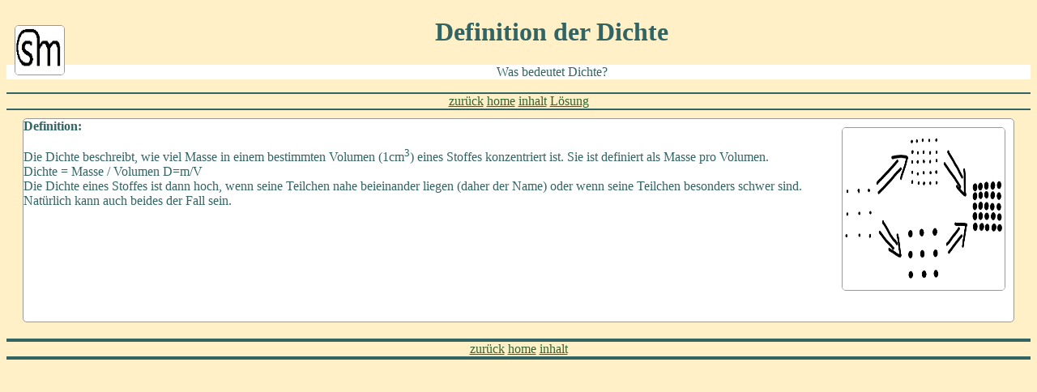

--- FILE ---
content_type: text/html
request_url: http://mey-physik.com/w-0054.html
body_size: 919
content:
<!doctype html>
<html lang=de>
<head>
  <meta charset="utf-8" />
  <title>w-0054</title>
  <meta name="viewport" content="width = devise-width, initial-scale=1.0" />
  <!--robots verbieten-->
  <meta name="robots" content="noindex" />
  <!--allgemeine Angaben-->
  <meta name="author" content="Sascha Meyerhoff" />
  <!--Suchbegriffe-->
  <meta name="keywords" content="Physik,Planarbeit,Oberschule" />
  <!--Styles einbinden-->
  <link rel="stylesheet" type="text/css" media="screen" href="css/basics5.css" />
  <link rel="stylesheet" type="text/css" media="print" href="css/drucker5.css" />
</head>

<body>
<!-- KOPF +++++++++++++++++++++++++++++++++++++++++++++++++++++++++++++++++++++++++ -->
<header>
	<a href="index.html">
		<img src="pic/logo.jpg" alt="logo sm" style="float:left;width:60px;height:60px;">
	</a>
	<h1>Definition der Dichte</h1>
	<p style="text-align:center;">Was bedeutet Dichte?</p>
</header>

<!-- NAVIGATION +++++++++++++++++++++++++++++++++++++++++++++++++++++++++++++++++++ -->
<nav>
	<a href="javascript:history.back();">zurück</a> 
	<a href="index.html">home</a> 
	<a href="inhalt.html">inhalt</a>
	<a href="loesungen/xxx.html">Lösung</a>
</nav>

<!-- HAUPTTEIL ++++++++++++++++++++++++++++++++++++++++++++++++++++++++++++++++++++ -->
<main>

<article style="min-height:250px;"><!-- Text mit Bild +++++++++++++++++++++++++++++++++++++++++++++++++++++++ -->
<a href="pic/w-0054-01.png" target="_blank">
	<img alt="Bild" src="pic/w-0054-01.png"> 
</a> 
<strong>Definition:</strong> 
<p>Die Dichte beschreibt, wie viel Masse in einem bestimmten Volumen (1cm<sup>3</sup>) eines Stoffes konzentriert ist. Sie ist definiert als Masse pro Volumen.<br />
Dichte = Masse / Volumen 	D=m/V<br />
Die Dichte eines Stoffes ist dann hoch, wenn seine Teilchen nahe beieinander liegen (daher der Name) oder wenn seine Teilchen besonders schwer sind. Natürlich kann auch beides der Fall sein.</p>
</article>

<footer>
<nav>
	<a href="javascript:history.back();">zurück</a> 
	<a href="index.html">home</a> 
	<a href="inhalt.html">inhalt</a>
</nav>
</footer>

</body>
</html>


--- FILE ---
content_type: text/css
request_url: http://mey-physik.com/css/basics5.css
body_size: 704
content:
/* -------------------------------------------------- */
  body { color: rgb(50, 100, 100);
         background: rgb(255, 240, 200);
    }
    
  body.loesung { color: rgb(50, 100, 100);
         background: rgb(200, 240, 200);
    }
    
  header {
  
    }
    
  nav { 
  	border-bottom: 2px solid rgb(50, 100, 100);
  	border-top: 2px solid rgb(50, 100, 100);
  	text-align: center;
    }
  
  main {
  
    }
    
  article {
  	border: 1px solid #999;
  	border-radius: 5px;
  	background: white;
  	margin: 10px 20px;
	margin-bottom: 20px;
    position: relative;
    z-index: 1;
    }
  
article.einstieg { color: rgb(50, 100, 100);
         background: rgb(200, 200, 100);
    }
	
	
  p {
  		background: white;
  	}
  	
  
  footer {
  	border-bottom: 2px solid rgb(50, 100, 100);
  	border-top: 2px solid rgb(50, 100, 100);
  	text-align: center;
    }
    
  img {
	float:right;
	width:200px;
	height:200px;
	border: 1px solid #999;
  	border-radius: 5px;
  	margin: 10px;
    }

/* Tabellen --------------------------------------------*/
      
table{ 
                }
table.messung{ border:3px solid rgb(0, 0, 0);                  
                  width:40%;                 
                  margin: 0px;
                  empty-cells:hide;
                  border-collapse:collapse;
                }
                
  caption { font-size: 12pt; }
  td.zahl {text-align:right;
           border:1px solid rgb(100, 100, 100);
          }
  td.headline {font-weight:bold;
             text-align:center;
             border:1px solid rgb(100, 100, 100); }
  td.visual { 
              border:1px solid rgb(100, 100, 100);
              text-align:left;
            }

  
/* Textelemente ---------------------------------------*/
  h1 { text-align: center;
    }
  
  a:link { color: rgb(50, 100, 50);
    }

  a:visited { color: rgb(100, 100, 50);
    }

  a:active { color: rgb(100, 100, 100);
    }

canvas {
	background: white;
	border: 1px solid #333;
}

  #overlay {
    display: none;
    position: fixed;
    top: 0;
    left: 0;
    width: 100%;
    height: 100%;
    background-color: rgba(0, 0, 0, 0.8);
    z-index: 5;
  }
  #helpText {
    position: fixed;
    top: 50%;
    left: 50%;
    transform: translate(-50%, -50%);
    color: white;
    font-size: 20px;
    text-align: center;
    width: 50%;
  }

--- FILE ---
content_type: text/css
request_url: http://mey-physik.com/css/drucker5.css
body_size: 453
content:
/* -------------------------------------------------- */
  body { color: black;
         background: white;
    }
    
  header {
  
    }
    
nav {	display: none;    }

  main {
  
    }
    
  article {
  	border: 1px solid #999;
  	border-radius: 5px;
  	background: white;
  	margin: 10px 20px;
    }
    
  footer {
  		display: none;
    }
    
  img {
	float:right;
	width:200px;
	height:200px;
	border: 1px solid #999;
  	border-radius: 5px;
  	margin: 10px;
    }

/* Tabellen --------------------------------------------*/
      
table.messung{ border:3px solid rgb(0, 0, 0);                  
                  width:40%;                 
                  margin: 0px;
                  empty-cells:hide;
                  border-collapse:collapse;
                }
table{ /*border:3px solid rgb(0, 0, 0);                  
                  width:40%;                 
         */         margin: 0px;
                  empty-cells:hide;
                  border-collapse:collapse;
                }
  caption { font-size: 16pt; }
  td.zahl {text-align:right;
           border:1px solid rgb(100, 100, 100);
          }
  td.headline {font-weight:bold;
             text-align:center;
             border:1px solid rgb(100, 100, 100); }
  td.visual { 
              border:1px solid rgb(100, 100, 100);
              text-align:left;
            }

  
/* Textelemente ---------------------------------------*/
  h1 { text-align: center;
    }
    